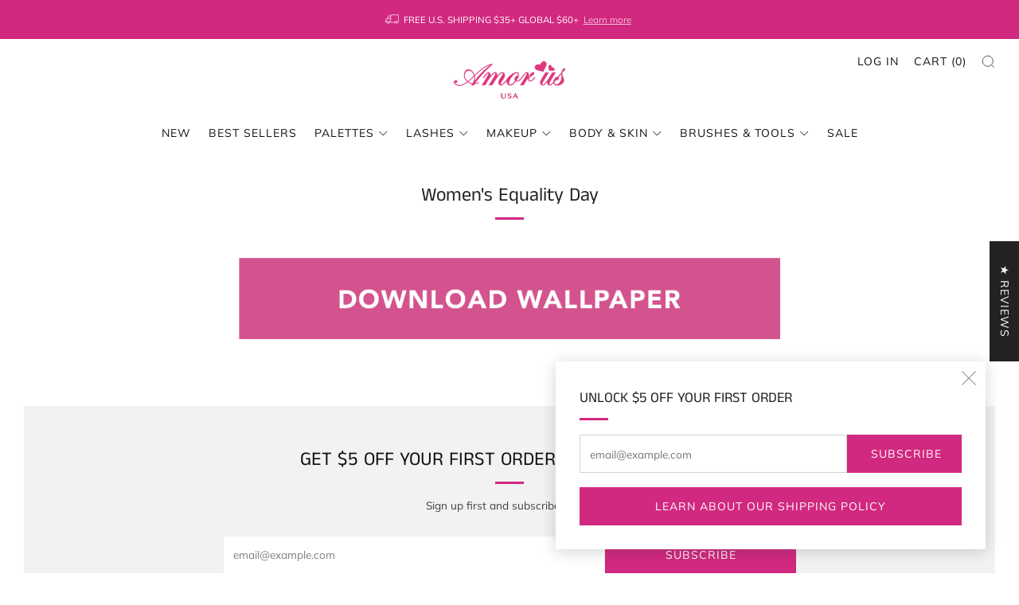

--- FILE ---
content_type: text/javascript
request_url: https://www.amorususa.com/cdn/shop/t/79/assets/custom.js?v=152733329445290166911682285208
body_size: -627
content:
//# sourceMappingURL=/cdn/shop/t/79/assets/custom.js.map?v=152733329445290166911682285208
